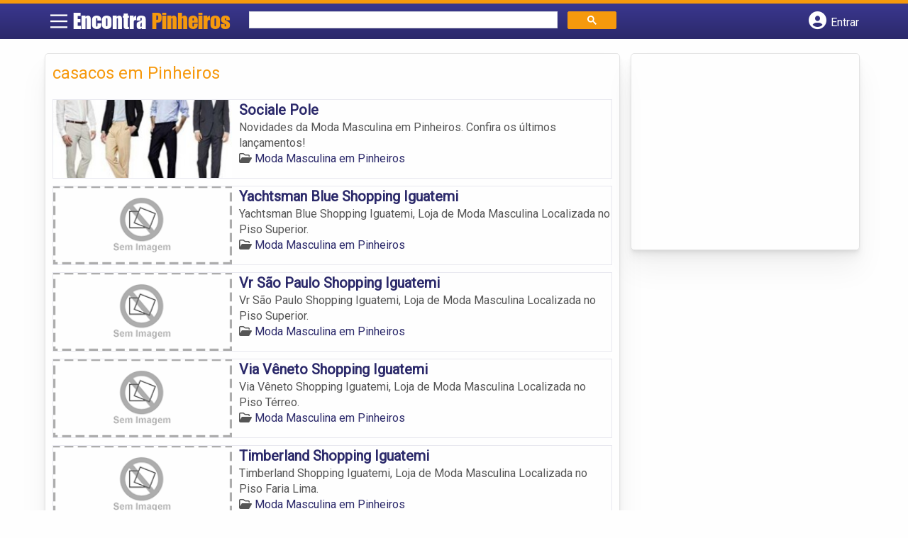

--- FILE ---
content_type: text/html; charset=UTF-8
request_url: https://www.encontrapinheiros.com/tags/casacos-em-pinheiros/
body_size: 9628
content:
<!DOCTYPE html><html class="no-js" lang="pt-BR"><head itemscope itemtype="http://schema.org/WebSite"><meta charset="UTF-8">
<!--[if IE ]><meta http-equiv="X-UA-Compatible" content="IE=edge,chrome=1">
<![endif]--><link rel="profile" href="https://gmpg.org/xfn/11" /><meta name="viewport" content="width=device-width, initial-scale=1"><meta name="theme-color" content="#3a378f" media="(prefers-color-scheme: light)"><meta name="theme-color" content="#124f5c" media="(prefers-color-scheme: dark)"><meta name="mobile-web-app-capable" content="yes"><meta name="apple-mobile-web-app-status-bar-style" content="black"><link rel="shortcut icon" type="image/png" href="https://www.encontrapinheiros.com/favicon-sp.png" /><meta itemprop="name" content="EncontraPinheiros.com" /><meta itemprop="url" content="https://www.encontrapinheiros.com" /><link rel="pingback" href="https://www.encontrapinheiros.com/xmlrpc.php" /> <script>var IMAGE_LOADING = 'https://www.encontrapinheiros.com/wp-content/themes/guia/assets/images/lightbox-ico-loading.gif';
			var IMAGE_PREV   = 'https://www.encontrapinheiros.com/wp-content/themes/guia/assets/images/lightbox-btn-prev.gif';
			var IMAGE_NEXT   = 'https://www.encontrapinheiros.com/wp-content/themes/guia/assets/images/lightbox-btn-next.gif';
			var IMAGE_CLOSE  = 'https://www.encontrapinheiros.com/wp-content/themes/guia/assets/images/lightbox-btn-close.gif';
			var IMAGE_BLANK  = 'https://www.encontrapinheiros.com/wp-content/themes/guia/assets/images/lightbox-blank.gif';</script> <meta name='robots' content='index, follow, max-image-preview:large, max-snippet:-1, max-video-preview:-1' /> <script type="text/javascript">document.documentElement.className = document.documentElement.className.replace( /\bno-js\b/,'js' );</script> <title>casacos em Pinheiros - EncontraPinheiros.com</title><link rel="canonical" href="https://www.encontrapinheiros.com/tags/casacos-em-pinheiros/" /><link rel="next" href="https://www.encontrapinheiros.com/tags/casacos-em-pinheiros/page/2/" /><meta property="og:locale" content="pt_BR" /><meta property="og:type" content="article" /><meta property="og:title" content="casacos em Pinheiros - EncontraPinheiros.com" /><meta property="og:url" content="https://www.encontrapinheiros.com/tags/casacos-em-pinheiros/" /><meta property="og:site_name" content="EncontraPinheiros.com" /><meta name="twitter:card" content="summary_large_image" /> <script type="application/ld+json" class="yoast-schema-graph">{"@context":"https://schema.org","@graph":[{"@type":"CollectionPage","@id":"https://www.encontrapinheiros.com/tags/casacos-em-pinheiros/","url":"https://www.encontrapinheiros.com/tags/casacos-em-pinheiros/","name":"casacos em Pinheiros - EncontraPinheiros.com","isPartOf":{"@id":"https://www.encontrapinheiros.com/#website"},"inLanguage":"pt-BR"},{"@type":"WebSite","@id":"https://www.encontrapinheiros.com/#website","url":"https://www.encontrapinheiros.com/","name":"EncontraPinheiros.com","description":"ENCONTRA PINHEIROS - O guia comercial de negócios e empresas, cultura e diversão no bairro do Pinheiros. Feito 100% para você morador!","potentialAction":[{"@type":"SearchAction","target":{"@type":"EntryPoint","urlTemplate":"https://www.encontrapinheiros.com/?s={search_term_string}"},"query-input":{"@type":"PropertyValueSpecification","valueRequired":true,"valueName":"search_term_string"}}],"inLanguage":"pt-BR"}]}</script> <link rel='dns-prefetch' href='//cdnjs.cloudflare.com' /><link rel="alternate" type="application/rss+xml" title="Feed para EncontraPinheiros.com &raquo;" href="https://www.encontrapinheiros.com/feed/" /><link rel="alternate" type="application/rss+xml" title="Feed de comentários para EncontraPinheiros.com &raquo;" href="https://www.encontrapinheiros.com/comments/feed/" /><link rel="alternate" type="application/rss+xml" title="Feed para EncontraPinheiros.com &raquo; casacos em Pinheiros TAGS de Empresas" href="https://www.encontrapinheiros.com/tags/casacos-em-pinheiros/feed/" /><style id='wp-img-auto-sizes-contain-inline-css' type='text/css'>img:is([sizes=auto i],[sizes^="auto," i]){contain-intrinsic-size:3000px 1500px}</style><style id='wp-emoji-styles-inline-css' type='text/css'>img.wp-smiley,img.emoji{display:inline!important;border:none!important;box-shadow:none!important;height:1em!important;width:1em!important;margin:0 0.07em!important;vertical-align:-0.1em!important;background:none!important;padding:0!important}</style><link data-optimized="1" rel='stylesheet' id='wp-block-library-css' href='https://www.encontrapinheiros.com/wp-content/litespeed/css/67a1c5c9674a67deb6de8b4148981fa7.css?ver=81fa7' type='text/css' media='all' /><style id='global-styles-inline-css' type='text/css'>:root{--wp--preset--aspect-ratio--square:1;--wp--preset--aspect-ratio--4-3:4/3;--wp--preset--aspect-ratio--3-4:3/4;--wp--preset--aspect-ratio--3-2:3/2;--wp--preset--aspect-ratio--2-3:2/3;--wp--preset--aspect-ratio--16-9:16/9;--wp--preset--aspect-ratio--9-16:9/16;--wp--preset--color--black:#000000;--wp--preset--color--cyan-bluish-gray:#abb8c3;--wp--preset--color--white:#ffffff;--wp--preset--color--pale-pink:#f78da7;--wp--preset--color--vivid-red:#cf2e2e;--wp--preset--color--luminous-vivid-orange:#ff6900;--wp--preset--color--luminous-vivid-amber:#fcb900;--wp--preset--color--light-green-cyan:#7bdcb5;--wp--preset--color--vivid-green-cyan:#00d084;--wp--preset--color--pale-cyan-blue:#8ed1fc;--wp--preset--color--vivid-cyan-blue:#0693e3;--wp--preset--color--vivid-purple:#9b51e0;--wp--preset--gradient--vivid-cyan-blue-to-vivid-purple:linear-gradient(135deg,rgb(6,147,227) 0%,rgb(155,81,224) 100%);--wp--preset--gradient--light-green-cyan-to-vivid-green-cyan:linear-gradient(135deg,rgb(122,220,180) 0%,rgb(0,208,130) 100%);--wp--preset--gradient--luminous-vivid-amber-to-luminous-vivid-orange:linear-gradient(135deg,rgb(252,185,0) 0%,rgb(255,105,0) 100%);--wp--preset--gradient--luminous-vivid-orange-to-vivid-red:linear-gradient(135deg,rgb(255,105,0) 0%,rgb(207,46,46) 100%);--wp--preset--gradient--very-light-gray-to-cyan-bluish-gray:linear-gradient(135deg,rgb(238,238,238) 0%,rgb(169,184,195) 100%);--wp--preset--gradient--cool-to-warm-spectrum:linear-gradient(135deg,rgb(74,234,220) 0%,rgb(151,120,209) 20%,rgb(207,42,186) 40%,rgb(238,44,130) 60%,rgb(251,105,98) 80%,rgb(254,248,76) 100%);--wp--preset--gradient--blush-light-purple:linear-gradient(135deg,rgb(255,206,236) 0%,rgb(152,150,240) 100%);--wp--preset--gradient--blush-bordeaux:linear-gradient(135deg,rgb(254,205,165) 0%,rgb(254,45,45) 50%,rgb(107,0,62) 100%);--wp--preset--gradient--luminous-dusk:linear-gradient(135deg,rgb(255,203,112) 0%,rgb(199,81,192) 50%,rgb(65,88,208) 100%);--wp--preset--gradient--pale-ocean:linear-gradient(135deg,rgb(255,245,203) 0%,rgb(182,227,212) 50%,rgb(51,167,181) 100%);--wp--preset--gradient--electric-grass:linear-gradient(135deg,rgb(202,248,128) 0%,rgb(113,206,126) 100%);--wp--preset--gradient--midnight:linear-gradient(135deg,rgb(2,3,129) 0%,rgb(40,116,252) 100%);--wp--preset--font-size--small:13px;--wp--preset--font-size--medium:20px;--wp--preset--font-size--large:36px;--wp--preset--font-size--x-large:42px;--wp--preset--spacing--20:0.44rem;--wp--preset--spacing--30:0.67rem;--wp--preset--spacing--40:1rem;--wp--preset--spacing--50:1.5rem;--wp--preset--spacing--60:2.25rem;--wp--preset--spacing--70:3.38rem;--wp--preset--spacing--80:5.06rem;--wp--preset--shadow--natural:6px 6px 9px rgba(0, 0, 0, 0.2);--wp--preset--shadow--deep:12px 12px 50px rgba(0, 0, 0, 0.4);--wp--preset--shadow--sharp:6px 6px 0px rgba(0, 0, 0, 0.2);--wp--preset--shadow--outlined:6px 6px 0px -3px rgb(255, 255, 255), 6px 6px rgb(0, 0, 0);--wp--preset--shadow--crisp:6px 6px 0px rgb(0, 0, 0)}:where(.is-layout-flex){gap:.5em}:where(.is-layout-grid){gap:.5em}body .is-layout-flex{display:flex}.is-layout-flex{flex-wrap:wrap;align-items:center}.is-layout-flex>:is(*,div){margin:0}body .is-layout-grid{display:grid}.is-layout-grid>:is(*,div){margin:0}:where(.wp-block-columns.is-layout-flex){gap:2em}:where(.wp-block-columns.is-layout-grid){gap:2em}:where(.wp-block-post-template.is-layout-flex){gap:1.25em}:where(.wp-block-post-template.is-layout-grid){gap:1.25em}.has-black-color{color:var(--wp--preset--color--black)!important}.has-cyan-bluish-gray-color{color:var(--wp--preset--color--cyan-bluish-gray)!important}.has-white-color{color:var(--wp--preset--color--white)!important}.has-pale-pink-color{color:var(--wp--preset--color--pale-pink)!important}.has-vivid-red-color{color:var(--wp--preset--color--vivid-red)!important}.has-luminous-vivid-orange-color{color:var(--wp--preset--color--luminous-vivid-orange)!important}.has-luminous-vivid-amber-color{color:var(--wp--preset--color--luminous-vivid-amber)!important}.has-light-green-cyan-color{color:var(--wp--preset--color--light-green-cyan)!important}.has-vivid-green-cyan-color{color:var(--wp--preset--color--vivid-green-cyan)!important}.has-pale-cyan-blue-color{color:var(--wp--preset--color--pale-cyan-blue)!important}.has-vivid-cyan-blue-color{color:var(--wp--preset--color--vivid-cyan-blue)!important}.has-vivid-purple-color{color:var(--wp--preset--color--vivid-purple)!important}.has-black-background-color{background-color:var(--wp--preset--color--black)!important}.has-cyan-bluish-gray-background-color{background-color:var(--wp--preset--color--cyan-bluish-gray)!important}.has-white-background-color{background-color:var(--wp--preset--color--white)!important}.has-pale-pink-background-color{background-color:var(--wp--preset--color--pale-pink)!important}.has-vivid-red-background-color{background-color:var(--wp--preset--color--vivid-red)!important}.has-luminous-vivid-orange-background-color{background-color:var(--wp--preset--color--luminous-vivid-orange)!important}.has-luminous-vivid-amber-background-color{background-color:var(--wp--preset--color--luminous-vivid-amber)!important}.has-light-green-cyan-background-color{background-color:var(--wp--preset--color--light-green-cyan)!important}.has-vivid-green-cyan-background-color{background-color:var(--wp--preset--color--vivid-green-cyan)!important}.has-pale-cyan-blue-background-color{background-color:var(--wp--preset--color--pale-cyan-blue)!important}.has-vivid-cyan-blue-background-color{background-color:var(--wp--preset--color--vivid-cyan-blue)!important}.has-vivid-purple-background-color{background-color:var(--wp--preset--color--vivid-purple)!important}.has-black-border-color{border-color:var(--wp--preset--color--black)!important}.has-cyan-bluish-gray-border-color{border-color:var(--wp--preset--color--cyan-bluish-gray)!important}.has-white-border-color{border-color:var(--wp--preset--color--white)!important}.has-pale-pink-border-color{border-color:var(--wp--preset--color--pale-pink)!important}.has-vivid-red-border-color{border-color:var(--wp--preset--color--vivid-red)!important}.has-luminous-vivid-orange-border-color{border-color:var(--wp--preset--color--luminous-vivid-orange)!important}.has-luminous-vivid-amber-border-color{border-color:var(--wp--preset--color--luminous-vivid-amber)!important}.has-light-green-cyan-border-color{border-color:var(--wp--preset--color--light-green-cyan)!important}.has-vivid-green-cyan-border-color{border-color:var(--wp--preset--color--vivid-green-cyan)!important}.has-pale-cyan-blue-border-color{border-color:var(--wp--preset--color--pale-cyan-blue)!important}.has-vivid-cyan-blue-border-color{border-color:var(--wp--preset--color--vivid-cyan-blue)!important}.has-vivid-purple-border-color{border-color:var(--wp--preset--color--vivid-purple)!important}.has-vivid-cyan-blue-to-vivid-purple-gradient-background{background:var(--wp--preset--gradient--vivid-cyan-blue-to-vivid-purple)!important}.has-light-green-cyan-to-vivid-green-cyan-gradient-background{background:var(--wp--preset--gradient--light-green-cyan-to-vivid-green-cyan)!important}.has-luminous-vivid-amber-to-luminous-vivid-orange-gradient-background{background:var(--wp--preset--gradient--luminous-vivid-amber-to-luminous-vivid-orange)!important}.has-luminous-vivid-orange-to-vivid-red-gradient-background{background:var(--wp--preset--gradient--luminous-vivid-orange-to-vivid-red)!important}.has-very-light-gray-to-cyan-bluish-gray-gradient-background{background:var(--wp--preset--gradient--very-light-gray-to-cyan-bluish-gray)!important}.has-cool-to-warm-spectrum-gradient-background{background:var(--wp--preset--gradient--cool-to-warm-spectrum)!important}.has-blush-light-purple-gradient-background{background:var(--wp--preset--gradient--blush-light-purple)!important}.has-blush-bordeaux-gradient-background{background:var(--wp--preset--gradient--blush-bordeaux)!important}.has-luminous-dusk-gradient-background{background:var(--wp--preset--gradient--luminous-dusk)!important}.has-pale-ocean-gradient-background{background:var(--wp--preset--gradient--pale-ocean)!important}.has-electric-grass-gradient-background{background:var(--wp--preset--gradient--electric-grass)!important}.has-midnight-gradient-background{background:var(--wp--preset--gradient--midnight)!important}.has-small-font-size{font-size:var(--wp--preset--font-size--small)!important}.has-medium-font-size{font-size:var(--wp--preset--font-size--medium)!important}.has-large-font-size{font-size:var(--wp--preset--font-size--large)!important}.has-x-large-font-size{font-size:var(--wp--preset--font-size--x-large)!important}</style><style id='classic-theme-styles-inline-css' type='text/css'>/*! This file is auto-generated */
.wp-block-button__link{color:#fff;background-color:#32373c;border-radius:9999px;box-shadow:none;text-decoration:none;padding:calc(.667em + 2px) calc(1.333em + 2px);font-size:1.125em}.wp-block-file__button{background:#32373c;color:#fff;text-decoration:none}</style><link data-optimized="1" rel='stylesheet' id='default-style-css' href='https://www.encontrapinheiros.com/wp-content/litespeed/css/caf87dfe6d5f497c359c20dc2de6122b.css?ver=6122b' type='text/css' media='all' /><link data-optimized="1" rel='stylesheet' id='carousel-style-css' href='https://www.encontrapinheiros.com/wp-content/litespeed/css/8ed3cf48aca328baff2739acadec76b2.css?ver=c76b2' type='text/css' media='all' /><link data-optimized="1" rel='stylesheet' id='jquery-flexslider-css-css' href='https://www.encontrapinheiros.com/wp-content/litespeed/css/adabe5b68d6c5fe410ded948f60e7fbd.css?ver=e7fbd' type='text/css' media='all' /><link data-optimized="1" rel='stylesheet' id='jquery-lightbox-css-css' href='https://www.encontrapinheiros.com/wp-content/litespeed/css/aaf51698f52f43597df633015156689b.css?ver=6689b' type='text/css' media='all' /><link data-optimized="1" rel='stylesheet' id='newsletter-css' href='https://www.encontrapinheiros.com/wp-content/litespeed/css/3787ad610e81c781133ff2ca66a60967.css?ver=60967' type='text/css' media='all' /><link data-optimized="1" rel='stylesheet' id='schema-stylesheet-css' href='https://www.encontrapinheiros.com/wp-content/litespeed/css/0b6d47f22dd4adc1c3f61694ee21062b.css?ver=1062b' type='text/css' media='all' /><style id='schema-stylesheet-inline-css' type='text/css'>.copyrights{background-color:orange}</style><link data-optimized="1" rel='stylesheet' id='fontawesome-css' href='https://www.encontrapinheiros.com/wp-content/litespeed/css/d4e2112136739084b24165294f9173d2.css?ver=173d2' type='text/css' media='all' /><link data-optimized="1" rel='stylesheet' id='cstm-style-css' href='https://www.encontrapinheiros.com/wp-content/litespeed/css/3a79aa2979f4cf07a05a4468f53568ae.css?ver=568ae' type='text/css' media='all' /> <script type="text/javascript" src="https://www.encontrapinheiros.com/wp-includes/js/jquery/jquery.min.js" id="jquery-core-js"></script> <script type="text/javascript" src="https://www.encontrapinheiros.com/wp-includes/js/jquery/jquery-migrate.min.js" id="jquery-migrate-js"></script> <script type="text/javascript" id="customscript-js-extra">/*  */
var mts_customscript = {"responsive":"1","nav_menu":"both"};
//# sourceURL=customscript-js-extra
/*  */</script> <script type="text/javascript" async="async" src="https://www.encontrapinheiros.com/wp-content/themes/guia/assets/js/customscript.js" id="customscript-js"></script> <link rel="https://api.w.org/" href="https://www.encontrapinheiros.com/wp-json/" /><link rel="EditURI" type="application/rsd+xml" title="RSD" href="https://www.encontrapinheiros.com/xmlrpc.php?rsd" /> <script>document.cookie = 'quads_browser_width='+screen.width;</script><script async src="https://pagead2.googlesyndication.com/pagead/js/adsbygoogle.js?client=ca-pub-5823210502176162"
     crossorigin="anonymous"></script> <script src="https://www.google.com/recaptcha/api.js?onload=onloadCallback&render=explicit"></script> <script type="text/javascript">jQuery(document).ready(function(){
				
			/* Renders the HTML element with id 'example1' as a reCAPTCHA widget.*/
			/* The id of the reCAPTCHA widget is assigned to 'widgetId1'.*/
																	  
		  });</script> <script type="text/javascript">function set_selected_city(city)
{
	document.multicity_dl_frm_name.submit();
}</script> </head><body data-rsssl=1 id="blog" class="archive tax-tags term-casacos-em-pinheiros term-6368 wp-theme-guia main front-end" itemscope itemtype="http://schema.org/WebPage"><div class="main-container"><header id="cabecalho" class="main-header nav navbar-default" role="banner" itemscope itemtype="http://schema.org/WPHeader"><div class="clear" id="catcher"></div><div class="container"><div class="row"><div id="header" class="sticky-navigation"><div class="links-menu-mobile">
<button id="pull" class="menu toggle-mobile-menu" aria-label="Main Menu">
<svg width="40" height="40" viewBox="0 0 100 100">
<path class="line line1" d="M 20,29.000046 H 80.000231 C 80.000231,29.000046 94.498839,28.817352 94.532987,66.711331 94.543142,77.980673 90.966081,81.670246 85.259173,81.668997 79.552261,81.667751 75.000211,74.999942 75.000211,74.999942 L 25.000021,25.000058" />
<path class="line line2" d="M 20,50 H 80" />
<path class="line line3" d="M 20,70.999954 H 80.000231 C 80.000231,70.999954 94.498839,71.182648 94.532987,33.288669 94.543142,22.019327 90.966081,18.329754 85.259173,18.331003 79.552261,18.332249 75.000211,25.000058 75.000211,25.000058 L 25.000021,74.999942" />
</svg>
</button></div><div class="logo-wrap">
<a id="logo" class="text-logo" href="https://www.encontrapinheiros.com">Encontra <span>Pinheiros</span></a></div><div class="searchform"> <script async src='https://cse.google.com/cse.js?cx=cf4ba0780b15781b7'></script> <div class="gcse-searchbox-only"></div></div>
<button type="button" id="logar" aria-label="Botão Login" onclick="nextElementSibling.classList.toggle('abre');firstChild.classList.toggle('colore');"><span class="fa-solid fa-circle-user"></span> <span class="so_desktop">Entrar</span></button><div id="header_logar" class=""><div class="widget"><ul class="member_link menu-header"><li class="first_li"><a href="https://www.encontrapinheiros.com/?pag=registro"><i class="fa fa-building"></i> Cadastrar empresa</a></li><li id="logue"><a href="https://www.encontrapinheiros.com/?pag=loggar" rel="nofollow"><i class="fa fa-sign-in"></i> Fazer login</a></li><li id="cadastre"><a href="https://www.encontrapinheiros.com/?pag=registro" rel="nofollow"><i class="fa fa-user-plus"></i> Criar conta</a></li></ul></div></div></div></div></div></header><div id="secondary-navigation" class="secondary-navigation container" role="navigation" itemscope itemtype="http://schema.org/SiteNavigationElement"><nav id="menu-desktop" class="navigation clearfix mobile-menu-wrapper"><ul id="menu-novo-menu-desktop" class="menu clearfix"><li id="menu-item-6366" class="menu-item menu-item-type-custom menu-item-object-custom menu-item-6366"><a href="/"><i class="fa fa-home"></i> Home</a></li><li id="menu-item-6367" class="menu-item menu-item-type-custom menu-item-object-custom menu-item-6367"><a href="/anuncie"><i class="fa fa-trophy"></i> Anuncie</a></li></ul><div class="widget"><ul class="member_link menu-header"><li class="first_li"><a href="https://www.encontrapinheiros.com/?pag=registro"><i class="fa fa-building"></i> Cadastrar empresa</a></li><li id="logue"><a href="https://www.encontrapinheiros.com/?pag=loggar" rel="nofollow"><i class="fa fa-sign-in"></i> Fazer login</a></li><li id="cadastre"><a href="https://www.encontrapinheiros.com/?pag=registro" rel="nofollow"><i class="fa fa-user-plus"></i> Criar conta</a></li></ul></div></nav><nav class="navigation mobile-only clearfix mobile-menu-wrapper"><ul><li><a href="https://www.encontrapinheiros.com"><span class="fa fa-home"></span> Início</a></li></ul><ul id="menu-menu-mobile" class="menu clearfix"><li id="menu-item-6364" class="menu-item menu-item-type-taxonomy menu-item-object-category menu-item-6364"><a href="https://www.encontrapinheiros.com/noticias/"><i class="fa fa-newspaper"></i> Notícias</a></li><li id="menu-item-6365" class="menu-item menu-item-type-custom menu-item-object-custom menu-item-6365"><a href="/anuncie"><i class="fa fa-trophy"></i> Anuncie</a></li></ul><div class="widget"><ul class="member_link menu-header"><li class="first_li"><a href="https://www.encontrapinheiros.com/?pag=registro"><i class="fa fa-building"></i> Cadastrar empresa</a></li><li id="logue"><a href="https://www.encontrapinheiros.com/?pag=loggar" rel="nofollow"><i class="fa fa-sign-in"></i> Fazer login</a></li><li id="cadastre"><a href="https://www.encontrapinheiros.com/?pag=registro" rel="nofollow"><i class="fa fa-user-plus"></i> Criar conta</a></li></ul></div></nav></div><div class="container"><div class="row"><div class="col categorias"><div class="content-title"><h1 class="nomeempresa">casacos em Pinheiros</h1></div><div align="left"> <script src="https://www.google.com/adsense/search/ads.js" type="text/javascript"></script> <script type="text/javascript" charset="utf-8">var pageOptions = {
										'pubId': 'pub-5823210502176162',
										'query': document.getElementsByTagName("h1")[0].innerHTML,
										'hl': 'pt',
										'channel': '2205525368'
									};

									var adblock1 = {
										'container': 'miolo-topo-ads',
										'number': '1',
										'width': '100%',
										'lines': '3',
										'fontFamily': 'arial',
										'fontSizeTitle': '14px',
										'fontSizeDescription': '13px',
										'colorTitleLink': '#FF6600',
										'colorText': '#000000',
										'colorDomainLink': '#0000FF',
										'colorBackground': '#F2FCFF',
										'colorBorder': '#DFF8FF'
									};

									var adblock2 = {
										'container': 'miolo-rodape-ads',
										'number': '3',
										'width': '100%',
										'lines': '3',
										'fontFamily': 'arial',
										'fontSizeTitle': '14px',
										'fontSizeDescription': '13px',
										'colorTitleLink': '#0033CC',
										'colorText': '#000000',
										'colorDomainLink': '#0000FF',
										'colorBackground': '#FFFFFF',
										'colorBorder': '#FFFFFF'
									};

									new google.ads.search.Ads(pageOptions, adblock1, adblock2);</script> <div id="miolo-topo-ads"></div></div><ul id="itens1"></ul><div id="loop" class="list clear"><div align="left" class="ad_busca"> <script src="https://www.google.com/adsense/search/ads.js" type="text/javascript"></script> <script type="text/javascript" charset="utf-8">var pageOptions = {
                        'pubId': 'pub-5823210502176162',
                        'query': document.getElementsByTagName("h1")[0].innerHTML,
                        'hl': 'pt',
                        'channel': '2205525368'
                    };

                    var adblock1 = {
                        'container': 'miolo-topo-ads',
                        'number': '1',
                        'width': '100%',
                        'lines': '3',
                        'fontFamily': 'arial',
                        'fontSizeTitle': '14px',
                        'fontSizeDescription': '13px',
                        'colorTitleLink': '#FF6600',
                        'colorText': '#000000',
                        'colorDomainLink': '#0000FF',
                        'colorBackground': '#F2FCFF',
                        'colorBorder': '#DFF8FF'
                    };

                    var adblock2 = {
                        'container': 'miolo-rodape-ads',
                        'number': '3',
                        'width': '100%',
                        'lines': '3',
                        'fontFamily': 'arial',
                        'fontSizeTitle': '14px',
                        'fontSizeDescription': '13px',
                        'colorTitleLink': '#0033CC',
                        'colorText': '#000000',
                        'colorDomainLink': '#0000FF',
                        'colorBackground': '#FFFFFF',
                        'colorBorder': '#FFFFFF'
                    };

                    new google.ads.search.Ads(pageOptions, adblock1, adblock2);</script> <div id="miolo-topo-ads"></div></div><div class="post post-6076 empresas type-empresas status-publish hentry categorias-moda-masculina tags-bermudas-em-pinheiros tags-calcas-em-pinheiros tags-calcas-jeans-em-pinheiros tags-camisas-em-pinheiros tags-camisetas-em-pinheiros tags-casacos-em-pinheiros tags-jaquetas-em-pinheiros tags-moda-masculina-em-pinheiros tags-roupas-masculinas-em-pinheiros tags-shorts-em-pinheiros" id="post_6076"><div class="post-content">
<a class="post_img" href="https://www.encontrapinheiros.com/empresas/sociale-pole/"><img  src="https://www.encontrapinheiros.com/wp-content/uploads/2014/03/moda-masculina-pinheiros-1394568149-240x105.jpg" alt="" title="moda-masculina-pinheiros-1394568149"  /> </a><div class="post_content"><h2 ><a href="https://www.encontrapinheiros.com/empresas/sociale-pole/"><strong>
Sociale Pole                </strong></a></h2><div class="post-meta listing_meta"></div><p>Novidades da Moda Masculina em Pinheiros. Confira os últimos lançamentos!</p>
<span class='post-category'><i class='fa-regular fa-folder-open' ></i> <a href=https://www.encontrapinheiros.com/categorias/moda-masculina/>Moda Masculina em Pinheiros</a></span>&nbsp;</div></div></div><div class="post post-3878 empresas type-empresas status-publish hentry categorias-moda-masculina tags-bermudas-em-pinheiros tags-calcas-em-pinheiros tags-calcas-jeans-em-pinheiros tags-camisas-em-pinheiros tags-camisetas-em-pinheiros tags-casacos-em-pinheiros tags-jaquetas-em-pinheiros tags-moda-masculina-em-pinheiros tags-roupas-masculinas-em-pinheiros tags-shorts-em-pinheiros" id="post_3878"><div class="post-content">
<a class="post_img" href="https://www.encontrapinheiros.com/empresas/yachtsman-blue-shopping-iguatemi/"><img src="https://www.encontrapinheiros.com/wp-content/themes/guia/assets/images/sem-imagem.png" id="sem_img" /></a><div class="post_content"><h2 ><a href="https://www.encontrapinheiros.com/empresas/yachtsman-blue-shopping-iguatemi/"><strong>
Yachtsman Blue Shopping Iguatemi                </strong></a></h2><div class="post-meta listing_meta"></div><p>Yachtsman Blue Shopping Iguatemi, Loja de Moda Masculina Localizada no Piso Superior.</p>
<span class='post-category'><i class='fa-regular fa-folder-open' ></i> <a href=https://www.encontrapinheiros.com/categorias/moda-masculina/>Moda Masculina em Pinheiros</a></span>&nbsp;</div></div></div><div class="hr clearfix"></div><div class="post post-3877 empresas type-empresas status-publish hentry categorias-moda-masculina tags-bermudas-em-pinheiros tags-calcas-em-pinheiros tags-calcas-jeans-em-pinheiros tags-camisas-em-pinheiros tags-camisetas-em-pinheiros tags-casacos-em-pinheiros tags-jaquetas-em-pinheiros tags-moda-masculina-em-pinheiros tags-roupas-masculinas-em-pinheiros tags-shorts-em-pinheiros" id="post_3877"><div class="post-content">
<a class="post_img" href="https://www.encontrapinheiros.com/empresas/vr-sao-paulo-shopping-iguatemi/"><img src="https://www.encontrapinheiros.com/wp-content/themes/guia/assets/images/sem-imagem.png" id="sem_img" /></a><div class="post_content"><h2 ><a href="https://www.encontrapinheiros.com/empresas/vr-sao-paulo-shopping-iguatemi/"><strong>
Vr São Paulo Shopping Iguatemi                </strong></a></h2><div class="post-meta listing_meta"></div><p>Vr São Paulo Shopping Iguatemi, Loja de Moda Masculina Localizada no Piso Superior.</p>
<span class='post-category'><i class='fa-regular fa-folder-open' ></i> <a href=https://www.encontrapinheiros.com/categorias/moda-masculina/>Moda Masculina em Pinheiros</a></span>&nbsp;</div></div></div><div class="post post-3876 empresas type-empresas status-publish hentry categorias-moda-masculina tags-bermudas-em-pinheiros tags-calcas-em-pinheiros tags-calcas-jeans-em-pinheiros tags-camisas-em-pinheiros tags-camisetas-em-pinheiros tags-casacos-em-pinheiros tags-jaquetas-em-pinheiros tags-moda-masculina-em-pinheiros tags-roupas-masculinas-em-pinheiros tags-shorts-em-pinheiros" id="post_3876"><div class="post-content">
<a class="post_img" href="https://www.encontrapinheiros.com/empresas/via-veneto-shopping-iguatemi/"><img src="https://www.encontrapinheiros.com/wp-content/themes/guia/assets/images/sem-imagem.png" id="sem_img" /></a><div class="post_content"><h2 ><a href="https://www.encontrapinheiros.com/empresas/via-veneto-shopping-iguatemi/"><strong>
Via Vêneto Shopping Iguatemi                </strong></a></h2><div class="post-meta listing_meta"></div><p>Via Vêneto Shopping Iguatemi, Loja de Moda Masculina Localizada no Piso Térreo.</p>
<span class='post-category'><i class='fa-regular fa-folder-open' ></i> <a href=https://www.encontrapinheiros.com/categorias/moda-masculina/>Moda Masculina em Pinheiros</a></span>&nbsp;</div></div></div><div class="hr clearfix"></div><div class="post post-3875 empresas type-empresas status-publish hentry categorias-moda-masculina tags-bermudas-em-pinheiros tags-calcas-em-pinheiros tags-calcas-jeans-em-pinheiros tags-camisas-em-pinheiros tags-camisetas-em-pinheiros tags-casacos-em-pinheiros tags-jaquetas-em-pinheiros tags-moda-masculina-em-pinheiros tags-roupas-masculinas-em-pinheiros tags-shorts-em-pinheiros" id="post_3875"><div class="post-content">
<a class="post_img" href="https://www.encontrapinheiros.com/empresas/timberland-shopping-iguatemi/"><img src="https://www.encontrapinheiros.com/wp-content/themes/guia/assets/images/sem-imagem.png" id="sem_img" /></a><div class="post_content"><h2 ><a href="https://www.encontrapinheiros.com/empresas/timberland-shopping-iguatemi/"><strong>
Timberland Shopping Iguatemi                </strong></a></h2><div class="post-meta listing_meta"></div><p>Timberland Shopping Iguatemi, Loja de Moda Masculina Localizada no Piso Faria Lima.</p>
<span class='post-category'><i class='fa-regular fa-folder-open' ></i> <a href=https://www.encontrapinheiros.com/categorias/moda-masculina/>Moda Masculina em Pinheiros</a></span>&nbsp;</div></div></div><div class="post post-3874 empresas type-empresas status-publish hentry categorias-moda-masculina tags-bermudas-em-pinheiros tags-calcas-em-pinheiros tags-calcas-jeans-em-pinheiros tags-camisas-em-pinheiros tags-camisetas-em-pinheiros tags-casacos-em-pinheiros tags-jaquetas-em-pinheiros tags-moda-masculina-em-pinheiros tags-roupas-masculinas-em-pinheiros tags-shorts-em-pinheiros" id="post_3874"><div class="post-content">
<a class="post_img" href="https://www.encontrapinheiros.com/empresas/the-north-face-shopping-iguatemi/"><img src="https://www.encontrapinheiros.com/wp-content/themes/guia/assets/images/sem-imagem.png" id="sem_img" /></a><div class="post_content"><h2 ><a href="https://www.encontrapinheiros.com/empresas/the-north-face-shopping-iguatemi/"><strong>
The North Face Shopping Iguatemi                </strong></a></h2><div class="post-meta listing_meta"></div><p>The North Face Shopping Iguatemi, Loja de Moda Masculina Localizada no Piso Térreo.</p>
<span class='post-category'><i class='fa-regular fa-folder-open' ></i> <a href=https://www.encontrapinheiros.com/categorias/moda-masculina/>Moda Masculina em Pinheiros</a></span>&nbsp;</div></div></div><div class="hr clearfix"></div><div class="post post-3873 empresas type-empresas status-publish hentry categorias-moda-masculina tags-bermudas-em-pinheiros tags-calcas-em-pinheiros tags-calcas-jeans-em-pinheiros tags-camisas-em-pinheiros tags-camisetas-em-pinheiros tags-casacos-em-pinheiros tags-jaquetas-em-pinheiros tags-moda-masculina-em-pinheiros tags-roupas-masculinas-em-pinheiros tags-shorts-em-pinheiros" id="post_3873"><div class="post-content">
<a class="post_img" href="https://www.encontrapinheiros.com/empresas/sa-shopping-iguatemi/"><img src="https://www.encontrapinheiros.com/wp-content/themes/guia/assets/images/sem-imagem.png" id="sem_img" /></a><div class="post_content"><h2 ><a href="https://www.encontrapinheiros.com/empresas/sa-shopping-iguatemi/"><strong>
Sá Shopping Iguatemi                </strong></a></h2><div class="post-meta listing_meta"></div><p>Sá Shopping Iguatemi, Loja de Moda Masculina Localizada no Piso Faria Lima.</p>
<span class='post-category'><i class='fa-regular fa-folder-open' ></i> <a href=https://www.encontrapinheiros.com/categorias/moda-masculina/>Moda Masculina em Pinheiros</a></span>&nbsp;</div></div></div><div class="post post-3872 empresas type-empresas status-publish hentry categorias-moda-masculina tags-bermudas-em-pinheiros tags-calcas-em-pinheiros tags-calcas-jeans-em-pinheiros tags-camisas-em-pinheiros tags-camisetas-em-pinheiros tags-casacos-em-pinheiros tags-jaquetas-em-pinheiros tags-moda-masculina-em-pinheiros tags-roupas-masculinas-em-pinheiros tags-shorts-em-pinheiros" id="post_3872"><div class="post-content">
<a class="post_img" href="https://www.encontrapinheiros.com/empresas/seven-for-all-mankind-shopping-iguatemi/"><img src="https://www.encontrapinheiros.com/wp-content/themes/guia/assets/images/sem-imagem.png" id="sem_img" /></a><div class="post_content"><h2 ><a href="https://www.encontrapinheiros.com/empresas/seven-for-all-mankind-shopping-iguatemi/"><strong>
Seven For All Mankind Shopping Iguatemi                </strong></a></h2><div class="post-meta listing_meta"></div><p>Seven For All Mankind Shopping Iguatemi, Loja de Moda Masculina Localizada no Piso Faria Lima.</p>
<span class='post-category'><i class='fa-regular fa-folder-open' ></i> <a href=https://www.encontrapinheiros.com/categorias/moda-masculina/>Moda Masculina em Pinheiros</a></span>&nbsp;</div></div></div><div class="hr clearfix"></div><div class="post post-3871 empresas type-empresas status-publish hentry categorias-moda-masculina tags-bermudas-em-pinheiros tags-calcas-em-pinheiros tags-calcas-jeans-em-pinheiros tags-camisas-em-pinheiros tags-camisetas-em-pinheiros tags-casacos-em-pinheiros tags-jaquetas-em-pinheiros tags-moda-masculina-em-pinheiros tags-roupas-masculinas-em-pinheiros tags-shorts-em-pinheiros" id="post_3871"><div class="post-content">
<a class="post_img" href="https://www.encontrapinheiros.com/empresas/sergio-k-shopping-iguatemi/"><img src="https://www.encontrapinheiros.com/wp-content/themes/guia/assets/images/sem-imagem.png" id="sem_img" /></a><div class="post_content"><h2 ><a href="https://www.encontrapinheiros.com/empresas/sergio-k-shopping-iguatemi/"><strong>
Sergio K Shopping Iguatemi                </strong></a></h2><div class="post-meta listing_meta"></div><p>Sergio K Shopping Iguatemi, Loja de Moda Masculina Localizada no Piso Superior.</p>
<span class='post-category'><i class='fa-regular fa-folder-open' ></i> <a href=https://www.encontrapinheiros.com/categorias/moda-masculina/>Moda Masculina em Pinheiros</a></span>&nbsp;</div></div></div><div class="post post-3870 empresas type-empresas status-publish hentry categorias-moda-masculina tags-bermudas-em-pinheiros tags-calcas-em-pinheiros tags-calcas-jeans-em-pinheiros tags-camisas-em-pinheiros tags-camisetas-em-pinheiros tags-casacos-em-pinheiros tags-jaquetas-em-pinheiros tags-moda-masculina-em-pinheiros tags-roupas-masculinas-em-pinheiros tags-shorts-em-pinheiros" id="post_3870"><div class="post-content">
<a class="post_img" href="https://www.encontrapinheiros.com/empresas/richards-shopping-iguatemi/"><img src="https://www.encontrapinheiros.com/wp-content/themes/guia/assets/images/sem-imagem.png" id="sem_img" /></a><div class="post_content"><h2 ><a href="https://www.encontrapinheiros.com/empresas/richards-shopping-iguatemi/"><strong>
Richards Shopping Iguatemi                </strong></a></h2><div class="post-meta listing_meta"></div><p>Richards Shopping Iguatemi, Loja de Moda Masculina Localizada no Piso Superior.</p>
<span class='post-category'><i class='fa-regular fa-folder-open' ></i> <a href=https://www.encontrapinheiros.com/categorias/moda-masculina/>Moda Masculina em Pinheiros</a></span>&nbsp;</div></div></div><div class="hr clearfix"></div><div class="pagination"><div class="navegacao-pagenavi">
<span class="on">1</span><a href="https://www.encontrapinheiros.com/tags/casacos-em-pinheiros/page/2/" class="single_page" title="2">2</a><a href="https://www.encontrapinheiros.com/tags/casacos-em-pinheiros/page/3/" class="single_page" title="3">3</a></div>
<a href="https://www.encontrapinheiros.com/tags/casacos-em-pinheiros/page/2/"  class="nextpostslink" >Próximo &raquo;</a></div></div><div id="miolo-rodape-ads"></div><div id="textos-categoria"></div>
<br /></div><aside id="sidebar" class="sidebar col ebr-sidebar-blog-categoria" role="complementary" itemscope itemtype="http://schema.org/WPSideBar"><div id="categoria_sidebar" class="sidebar right right_col"><div class="widget advt_widget">
<ins class="adsbygoogle"
style="display:inline-block;width:300px;height:250px"
data-ad-client="ca-pub-5823210502176162"
data-ad-slot="2769479760"></ins> <script>(adsbygoogle = window.adsbygoogle || []).push({});</script> </div></div></aside></div></div></div><footer id="site-footer" role="contentinfo" itemscope itemtype="http://schema.org/WPFooter"><div class="footer-widgets first-footer-widgets widgets-num-3"><div class="container"><div class="row"><div class="f-widget f-widget-1"><div id="text-8" class="widget widget_text"><h3 class="widget-title">Encontra <span>Pinheiros</span></h3><div class="textwidget"><p>O melhor de Pinheiros num só lugar! Dicas, onde ir, o que fazer, as melhores empresas, locais, serviços e muito mais no guia Encontra Pinheiros.</p></div></div><div id="social-profile-icons-3" class="widget social-profile-icons"><div class="social-profile-icons"><ul class=""><li class="social-facebook"><a title="Facebook" href="https://www.facebook.com/bairropinheiros" target="_blank"><i class="fa-brands fa-facebook-f"></i></a></li><li class="social-twitter"><a title="Twitter" href="https://twitter.com/bairropinheiros" target="_blank"><i class="fa-brands fa-x-twitter"></i></a></li></ul></div></div></div><div class="f-widget f-widget-2"><div id="custom_html-2" class="widget_text widget widget_custom_html"><h3 class="widget-title">Links Rápidos</h3><div class="textwidget custom-html-widget"><div class="links-rapidos"><p>
<i class="fa fa-map-signs"></i> <a href="/sobre-pinheiros/" title="EncontraPinheiros Sobre">Sobre EncontraPinheiros</a></p><p>
<i class="fa fa-envelope" aria-hidden="true"></i> <a href="/contato/" rel="nofollow" class="rodape" title="Fale com o EncontraPinheiros">Fale com o EncontraPinheiros</a></p><p>
<i class="fa fa-bullhorn" aria-hidden="true"></i> <strong>ANUNCIE</strong>: <a href="/anuncie/" title="Anuncie com destaque" style="margin-left:8px;">Com destaque</a> &nbsp;| <a id="anungratis" href="/?pag=registro" title="Anuncie grátis" style="margin-left:8px;">Grátis</a></p></div></div></div></div><div class="f-widget last f-widget-3"><div id="newsletterwidget-2" class="widget widget_newsletterwidget"><h3 class="widget-title">Novidades por e-mail</h3><p>Receba grátis as principais notícias, dicas e promoções</p><div class="tnp tnp-subscription tnp-widget"><form method="post" action="https://www.encontrapinheiros.com/wp-admin/admin-ajax.php?action=tnp&amp;na=s">
<input type="hidden" name="nr" value="widget">
<input type="hidden" name="nlang" value=""><div class="tnp-field tnp-field-email"><input class="tnp-email" type="email" name="ne" id="tnp-1" value="" placeholder="digite seu e-mail..." required></div><div class="tnp-field tnp-field-button" style="text-align: left"><input class="tnp-submit" type="submit" value="Enviar" style=""></div></form></div></div></div></div></div></div><div class="copyrights"><div class="container"><div class="row" id="copyright-note">
<span><a href="https://www.encontrapinheiros.com/termos-de-servico/">Termos</a> | <a href="https://www.encontrapinheiros.com/politica-de-privacidade/">Privacidade</a> | <a href="https://www.encontrapinheiros.com/sitemap/">Sitemap</a></span><div class="to-top">Criado com ❤️ e ☕ pelo time do EncontraBrasil&nbsp;</div></div></div></div></footer></div> <script type="speculationrules">{"prefetch":[{"source":"document","where":{"and":[{"href_matches":"/*"},{"not":{"href_matches":["/wp-*.php","/wp-admin/*","/wp-content/uploads/*","/wp-content/*","/wp-content/plugins/*","/wp-content/themes/guia/*","/*\\?(.+)"]}},{"not":{"selector_matches":"a[rel~=\"nofollow\"]"}},{"not":{"selector_matches":".no-prefetch, .no-prefetch a"}}]},"eagerness":"conservative"}]}</script> <script type="text/javascript" src="https://www.encontrapinheiros.com/wp-content/themes/guia/assets/js/jquery.flexslider.js" id="jquery-flexslider-js"></script> <script type="text/javascript" src="https://www.encontrapinheiros.com/wp-content/themes/guia/assets/js/jquery.lightbox.js" id="jquery-lightbox-js"></script> <script type="text/javascript" id="jquery-lightbox-js-after">/*  */
jQuery(function() { 
		jQuery(".listing-image a.listing_img").lightBox();
        });
//# sourceURL=jquery-lightbox-js-after
/*  */</script> <script type="text/javascript" src="https://www.encontrapinheiros.com/wp-content/themes/guia/assets/js/bootstrap.js" id="jquery-bootstrap-js-js"></script> <script type="text/javascript" id="newsletter-js-extra">/*  */
var newsletter_data = {"action_url":"https://www.encontrapinheiros.com/wp-admin/admin-ajax.php"};
//# sourceURL=newsletter-js-extra
/*  */</script> <script type="text/javascript" src="https://www.encontrapinheiros.com/wp-content/plugins/newsletter/main.js" id="newsletter-js"></script> <script type="text/javascript" src="https://www.encontrapinheiros.com/wp-content/plugins/quick-adsense-reloaded/assets/js/ads.js" id="quads-ads-js"></script> <script id="wp-emoji-settings" type="application/json">{"baseUrl":"https://s.w.org/images/core/emoji/17.0.2/72x72/","ext":".png","svgUrl":"https://s.w.org/images/core/emoji/17.0.2/svg/","svgExt":".svg","source":{"concatemoji":"https://www.encontrapinheiros.com/wp-includes/js/wp-emoji-release.min.js"}}</script> <script type="module">/*  */
/*! This file is auto-generated */
const a=JSON.parse(document.getElementById("wp-emoji-settings").textContent),o=(window._wpemojiSettings=a,"wpEmojiSettingsSupports"),s=["flag","emoji"];function i(e){try{var t={supportTests:e,timestamp:(new Date).valueOf()};sessionStorage.setItem(o,JSON.stringify(t))}catch(e){}}function c(e,t,n){e.clearRect(0,0,e.canvas.width,e.canvas.height),e.fillText(t,0,0);t=new Uint32Array(e.getImageData(0,0,e.canvas.width,e.canvas.height).data);e.clearRect(0,0,e.canvas.width,e.canvas.height),e.fillText(n,0,0);const a=new Uint32Array(e.getImageData(0,0,e.canvas.width,e.canvas.height).data);return t.every((e,t)=>e===a[t])}function p(e,t){e.clearRect(0,0,e.canvas.width,e.canvas.height),e.fillText(t,0,0);var n=e.getImageData(16,16,1,1);for(let e=0;e<n.data.length;e++)if(0!==n.data[e])return!1;return!0}function u(e,t,n,a){switch(t){case"flag":return n(e,"\ud83c\udff3\ufe0f\u200d\u26a7\ufe0f","\ud83c\udff3\ufe0f\u200b\u26a7\ufe0f")?!1:!n(e,"\ud83c\udde8\ud83c\uddf6","\ud83c\udde8\u200b\ud83c\uddf6")&&!n(e,"\ud83c\udff4\udb40\udc67\udb40\udc62\udb40\udc65\udb40\udc6e\udb40\udc67\udb40\udc7f","\ud83c\udff4\u200b\udb40\udc67\u200b\udb40\udc62\u200b\udb40\udc65\u200b\udb40\udc6e\u200b\udb40\udc67\u200b\udb40\udc7f");case"emoji":return!a(e,"\ud83e\u1fac8")}return!1}function f(e,t,n,a){let r;const o=(r="undefined"!=typeof WorkerGlobalScope&&self instanceof WorkerGlobalScope?new OffscreenCanvas(300,150):document.createElement("canvas")).getContext("2d",{willReadFrequently:!0}),s=(o.textBaseline="top",o.font="600 32px Arial",{});return e.forEach(e=>{s[e]=t(o,e,n,a)}),s}function r(e){var t=document.createElement("script");t.src=e,t.defer=!0,document.head.appendChild(t)}a.supports={everything:!0,everythingExceptFlag:!0},new Promise(t=>{let n=function(){try{var e=JSON.parse(sessionStorage.getItem(o));if("object"==typeof e&&"number"==typeof e.timestamp&&(new Date).valueOf()<e.timestamp+604800&&"object"==typeof e.supportTests)return e.supportTests}catch(e){}return null}();if(!n){if("undefined"!=typeof Worker&&"undefined"!=typeof OffscreenCanvas&&"undefined"!=typeof URL&&URL.createObjectURL&&"undefined"!=typeof Blob)try{var e="postMessage("+f.toString()+"("+[JSON.stringify(s),u.toString(),c.toString(),p.toString()].join(",")+"));",a=new Blob([e],{type:"text/javascript"});const r=new Worker(URL.createObjectURL(a),{name:"wpTestEmojiSupports"});return void(r.onmessage=e=>{i(n=e.data),r.terminate(),t(n)})}catch(e){}i(n=f(s,u,c,p))}t(n)}).then(e=>{for(const n in e)a.supports[n]=e[n],a.supports.everything=a.supports.everything&&a.supports[n],"flag"!==n&&(a.supports.everythingExceptFlag=a.supports.everythingExceptFlag&&a.supports[n]);var t;a.supports.everythingExceptFlag=a.supports.everythingExceptFlag&&!a.supports.flag,a.supports.everything||((t=a.source||{}).concatemoji?r(t.concatemoji):t.wpemoji&&t.twemoji&&(r(t.twemoji),r(t.wpemoji)))});
//# sourceURL=https://www.encontrapinheiros.com/wp-includes/js/wp-emoji-loader.min.js
/*  */</script>  <script type="text/javascript">var sc_project=9638444; 
var sc_invisible=1; 
var sc_security="11d9ceb8";</script> <script type="text/javascript"
src="https://www.statcounter.com/counter/counter.js" async></script> <script defer src="https://static.cloudflareinsights.com/beacon.min.js/vcd15cbe7772f49c399c6a5babf22c1241717689176015" integrity="sha512-ZpsOmlRQV6y907TI0dKBHq9Md29nnaEIPlkf84rnaERnq6zvWvPUqr2ft8M1aS28oN72PdrCzSjY4U6VaAw1EQ==" data-cf-beacon='{"version":"2024.11.0","token":"fe7bc7fb7f3a42919b8cd7e837c29cda","r":1,"server_timing":{"name":{"cfCacheStatus":true,"cfEdge":true,"cfExtPri":true,"cfL4":true,"cfOrigin":true,"cfSpeedBrain":true},"location_startswith":null}}' crossorigin="anonymous"></script>
</body></html>
<!-- Page optimized by LiteSpeed Cache @2026-01-14 16:22:42 -->

<!-- Page cached by LiteSpeed Cache 7.6.2 on 2026-01-14 16:22:42 -->

--- FILE ---
content_type: text/html; charset=UTF-8
request_url: https://syndicatedsearch.goog/afs/ads?sjk=SeFFXTiLTpyUmoRsYlHnrw%3D%3D&channel=2205525368&client=pub-5823210502176162&q=casacos%20em%20Pinheiros&r=m&hl=pt&type=0&oe=UTF-8&ie=UTF-8&fexp=21404%2C17301437%2C17301438%2C17301442%2C17301266%2C72717108&format=n1%7Cn3&ad=n4&nocache=6311768593475945&num=0&output=uds_ads_only&v=3&preload=true&bsl=8&pac=0&u_his=2&u_tz=0&dt=1768593475947&u_w=1280&u_h=720&biw=1280&bih=720&psw=1280&psh=206&frm=0&uio=--&cont=miolo-topo-ads%7Cmiolo-rodape-ads&drt=0&jsid=csa&jsv=855242569&rurl=https%3A%2F%2Fwww.encontrapinheiros.com%2Ftags%2Fcasacos-em-pinheiros%2F
body_size: 8408
content:
<!doctype html><html lang="pt-BR"> <head>    <meta content="NOINDEX, NOFOLLOW" name="ROBOTS"> <meta content="telephone=no" name="format-detection"> <meta content="origin" name="referrer"> <title>Anúncios Google</title>   </head> <body>  <div id="adBlock">    </div>  <script nonce="F_p-2SbpavGMEjlKhH-7jg">window.AFS_AD_REQUEST_RETURN_TIME_ = Date.now();window.IS_GOOGLE_AFS_IFRAME_ = true;(function(){window.ad_json={"caps":[{"n":"queryId","v":"RJhqadSLHPChnboPpK2j2Q8"}],"bg":{"i":"https://www.google.com/js/bg/7jzQGioKFJ5OFJZYvSd075WpIyKymJ_Ea-uCOfrauhc.js","p":"gcnzGHwk13Z7Zxiv7X8qVeBDZGz689te/OZy0Og90yL/mkQ2FTa4A5oY4kASgV5cG1UOgWqVM2Fq0PnQ4oy8cynaCL+9pCXdHI58LZfQ4n6E49XWghSdUk3q+s1PBbD0JSzyZ+/kgRK6SJrcH6AJiredf5A0Z0bM09DCa5yCvwqOZrc+33VVp6MZBFoMLdSGiZRv4gYpDLfZUfvGRdOzR1trCzhmdfSUJockhjjIDOEFqPVauqGeyQDNJj7QClBxhp1BbgLuheNLxenasgZVz+3rNbcGsbYY8k8dzwcDEi4w5lL/tkgpinsZ4BpPvOa94+bQuw8WwDo0FjnBfTuu1S8as7oWBQ05U4viMwiPJNAI9N9vF1jSDiEy787becq76WGxQQHRoZlgrLiA0jc/eFrOPrfM8/T6UtX7KpM6IUwCOeGVH5/89K7pA47m5xhoadN/66ticb6K3OutIQD5HTTFGiTNV7BsfdRSXzCgog6MHcl4Zka7JkpmvpHKI3nMxYsiXe9MHCB69Q0Cbar1yzLFd+wTJlzEjnJyirzzX5p/juom1L8fm+woVcHYycrPh+BopA4y9J/cp/B4fb1xOQ6+ghXdWN9UJBmgY/10BmCucPYZpIgQruMMdve10GqJoEBY04GkcBSmnANjz3vYKdB0LW8MKVi9Y0pcFmeeN64V8uljNA6K/2BzBpJ+qpkcTl9WyZcKXgwGvNsQdPI/+1YDCpEdZwlEc7INPUTcXJwQiGddyzq6Pil2DtuR2+ec6D0Dh38gkGjCNKp25zFxCpgbESdii7z7TT21P7olAuN8Va47HurMoVVJTOAbPyvCNndWIWbxqIbBEeki+R7DgWKtfjeNQy/BQZIER7vHs+iEBBZh76RYxvYPtyCuZ4FauJEoi35lrqth/yeDWbZumgAx731YXeyWYvSr//IN3i6AwVb3fyk5lZt9eInCyhjb097VHKNr0sOGJehBloN9MexAixcdwufeJfqox1sCNF7MdFGWjV2CwBC5qGOcXYfnI7z7rPJswyKnPADMGUUWpoIOjN5sPT1t395WHK3IwZet2qBuTFnSvRBqiKs+aeVN812oDo/NEPMBTSXa+W3TPaDalY77woT7lMS7mRCi6Bm+fKudgITP9sTjecsx9zuMfkxX2pndGkQd1xc+lHGNKGBVGPMXt7WI0f4zyGSfHSFkDVr9pJpApM4Pe50WzqrPXrfGLAq5BwKoHffJW0CrkclqT/rMZGOPWpzB4KhnUl1q9aS6I50H/vfRxGFAM6IcXYVyxPbIhSWQK1JpU5B7vOU+MCIx42CaOfoztCKDPvXByQ3A1qkKRv40gS/Utxe/sqwXja/MkRIPAsHwx0lAcBcILsJkhQ9TC0kzu95IuVYBrJw2MZ68wDfQaf+TX9jgAjAVBCDyN6KiDpHP10zb797j/byJbol7cpIfpmJS1xHptCTt+GQTE08NPd2CafNEXiz4bPn7cWcgtpb5mO1uvTEHnxu95hnFVyMHt3MO6k4Br588ndDwZFdlPeKJdlW+846OjI1Eb3Uq6L5bdmobHWBzrTyDbDKjHh30xcM/PqAFYxiog7tbqY0Jud6NUvd1DtJJK0sA4HU15hOTp5WGG5L0bG24eOqPNeEwQob5mQ9QBf0igZtfplt7j/ToRawpFaCyhmFgz6lNx6uIWfxkAWtJjCPIznXHpEvcUPVEfW35c66io6lyJ0isEcLapBphGxMmjrh3rG61cNcv/Wwy/Gp80kTpTmkG/eQ3Yrj77+SDjAhRIEdWZh2OhKjnewEFnaeLB7KgCnnmPdIFEtPTyPTknETqcaLtMu7kmrNJIpRGPD+iccxgKaoAJedTPdIqYTEHrWHqRHKd6mJOB9ErfVCrIcGmKz2JzufGG2WknlvyQtcsHtz1ZVflsPl0Ydrm9yDqfNgCGHVYNhuB/ssUMFTxFvABZKyP8oZdFuvfUM4FOqpO/kGQmv/C1hWdufLI3CLUvkiBczMZLmt4pw8f//jhTRR5QEAirUhR4IBkCLFntfQt0JZQB0paCI84XyOO5qo/TDGtSqYPApOX7jGOd1fj02K/QwW3IIBihiSL3nULby6KO+5jXfftLwvdD4AvCFfxYenGQ54WikswKP8Lgml0UoCm8bzpMgDwGiGZ0AWSeW/scXLbAaaHCJtWG8zG0g6NoHAI/XCQytLWmYq7KtbtXOF5aTT3GIypAdTIZy5QhQ6S64xS/y/RxkLWwNbOkO4yS6YV1YXUKrb0QFu3epKkYwSFyNMGTfLqAQp8p6yXasdt8t8LX6EdgoXIPhaBLyyDayDexm384Yvimyl60yEpSptXPtcxzk3k7xvbRuFidTvZJdBM+2eymXU2vRBSbeNnj+mUISjZAj/cUSmnoUSusEvcRdHwSGWeOzIcyAHneACU1/gJCqM5I9ujUw1Xuv0oD1XMe3xqZKBTYjXNV8fRw2uKl2mCLOQOKxENMTww7sKbJ8sWUZY6zLdldsvjKWrzp/49GNTWQneDtFg4qZhIx1Ix+t6SHCKxkdtFWX31i1Ey6DPapQ8KlZsymmCdCEatKEjL38iFRAnMSY0VnSbeYpq9dlZMxCd9XAZSsOammShkwQc0Gl2bpEBuLFgq9CIyoW6hRy3FtqNrLElyKRRvEy1yaOlWvO6HPt/+j1EX5ywdYcQYEM/so8qB5G7+PTtVFr6w9s9zyqZmapzKUg52sqtp4oHTaPQ6sUN33KkG+Hlm1Bt95Jlgc6dDRSVnx9to2AXeo0Hy6cRG2p0YNohyGyCk/A+rCCd2t28ySl0J8nqng/C88FdgeY4GMXJDkjuA6wkjEc2tawTZ6CSK2KLzzCgnAx2VzW2nADTD57MZizQ4+LREcWKDyLtVx/oH5PKOtDd1fzny48GYYRbHXiaZ/CywDfo0czdlCyb4/Pl+3p0wAOd/F2pDLKWw30h8SmPZT+sWxjMkHZ+AHBkU8UBDWsHOUOrfruJ/tXNCKvm3QZVMOdn5UiOK2U5cYyYFh6VxKuYlwgx5ZQp9LhaWC8uCs3qy/ip7cgFMTSx5USX8LgsIV0d8FQLaa+69a3KD6GLUcGLYAmtMXz70btlQXTL9NGk5YXdNSGoa4TRr7ROuXQzkg1B0uPuTduxAUSTyfbN6WbtYUq7LeV8aoBxMs/KtbILsnf8AueC0If9zKTgQ66NcXTutgPIrfx7o3Wyg/7btpw5rufke9sBlAfkmGzDabCyAMQG354ZHQdmWRm84r5Q+22/lUt3TDB4xZ+5We7Z2LTo2RF0h4/HdCJ65Lq8xlyavFbZwTvizbZCfWXw8J401q3azMu+oMZmr8o6Byz6AuV5mXBUpo0aXPRWk1SpKgun0QBxuq4iSuhwRx5Tzbxr/xYFZnN2YCkzXYYtrQ0Lr90AP6/yWZgEJ9VSgBd00wOcU2ccto8bLkQ9AgaxrluXCaLIXFFbCkBmnIjIVRxwjGYkG8vjK4CqIvPTvBkE0tMwgzaiGK+qEwQYyH1yJFB27wEx1l+QZdaCg2cxOkYsNdfaGQ3aZra1x5h5vyWgBkMzkoKOWM/02+qbIi+ti03WqK9dRJyn3GyaVt2/Rur1rQ+caD6RycS71zvgPRMdGwYLlcxhTQOeZ4+ZRTnILXcm5+KPCBj0sfeVA87vKlqECTkx5tiiq7Onh7G24/MQBz+6Qe0meb3rPfLSfxD2ZUmd180tz2jZSKAHUyDYsQa0UFl6JPbfIMzFU76f/bJxabR/YQoPeAjMfwSdsF/M9QcB6AA9GONcwL3Uyiqd1N+D4xBkOaoOAcQospyXYSAZmwlfIhl58P3rkFvkvzgVbPBmi03iUQvN2bAIbImT+Ady6kt43gC1NhB/NsuKHjdXarjuei7Hed5YfcG7FREwOJ5L/NLEup52P+TwwxteoafOK4t+cj77NtKczXCW0B4trhgsLsip/FemewJ1V29+LSg35CNpg2wUSC8R+vVWt1RWnURIKRxY73Poigj1gdRj4O6eZCJukQPkJybAmZHVkdPOlATDLVbuFLyOP/gV1il+8Rs6RI+UFq6g4lZqKyyhZlltd7RfHnzuJVO1orc2WuK9iAewTnN7i/cGRIPi6Cxvi8TNGPWCm0i3HZhnvPFPbNhOvkMoutKEePssXWMJobWd8omhrxGcuZDOQ2G81v2nng1G2DLtUTJ/6fgRF4EiSIT17Ki8WPSXvDvgde8+fI4/OihrnWOjKCfuEODmdvygX/I4W90izdufe3ngBJ4sXR7FLnIpa6ny/nb6Vk8XKA+6eyCLJ+GQUJGxLbekIZd6ka45IOXKiohMYdGqBOVEDa+fPXx4ZHLhuYM2JLnmMksqwyjDC2ji+dqRu381Z2mB5S5i1J9o38W2/6pvGeLjoocaqIKYHAFD9aEXaz97astOh9eJaZAH9vG+tt4CxC4oh1La1C1tWuqRX8kfhIiIfcvV2fzP23uV276EBi9CCBIIGOlNkYxLVYRbR6y26SXDcblviKDeZQql2E6/24vRvw4Gz7jvPrLAWoWdxFajHimDxt9miQNxV/3xGOvR7OqK4zyVfIToGqDoenxR9Ij4n9DsOzu1OL70Zkank0hY8+RXLZxWS/onpdjDR8uV07QMNxlhjOKBv2nqwjpX+BCBUrvW6DBz3a/zam1+A3yzQrua6b0aG2z93rO58OgrGqmm40+7S/5qVjrnx2/BXAq109Zm4kKprO0IFtPSopy4CLGXD66L2RhD2QmS3LU0aNVcregOlO2KoreynicFss7Wwfm3PfZKCmEOZgNAzz3VaChrXErT/5niysr8T6mHKPqDuiKvf8wZ9kQ0E9vPyTGbennSHMfqXlLS+ZMNedWGNXhOZSU8NpyugFyfkmWKeYevlPwQTZY4G9x9//S8WMeedO6tuzdBN9wKLZCC3tRefUL+VJIV+7dnx5I9088AmVr6DfJFlZjhg7vmUtpF4DYuhT2Eoowlp8kSdmc4F4pVTLtQeGWj/Uoau0TG9Ai9agBXMKCIQkr5s6CpYnCsEQZLVle4bPM4xh/V2UjzMFqodEtH76usRNu+wzPrvmn+xxRGKW0ZiepdZ7qLWy36KPYAytfyCv21UtTCS+wzaFpv5xl+WBQYWWm0ILrKURNcYyJ8qKI8m6iENZ51OHBALyNDy20K0CSTNq8zLKD+GNXOAJB8VocMiesncBYSmHB/7i8zH1NXFFkM6FWmnZgVwTh2T6x5qay8Jha+ud/E4HSiIy096tF6PjTHdyNIBV+sVS+so5HdbXseEiIGcoCAafRoFc3kGcoHgmzbWM1eDitSAj5ciQ/aF8GtilAsa6OgYziSBZvZ8aMUXlKU8gXjReuHR15Uib0bWvzCHAnkwUZIwG0OlFKYi3FKIuRHUN+QGCkd3t1SBgshNUuqemhybJABUMbjJnAfVvDHx8WgHJb44WWlUHNP3ij0gJ9+jjB+80DHGjIHDKnjAaITSZH7nqE8f3Zq0mKG7rj2Y/fi0uKY2VUamP+6nh3pjp2aoveFhH7PnGEs+eFRlXW03sPyqx1ZVOc0MAPnhx1DTFgIDWaJnuIJFlzwuc8Gtv5pXrqRox0a6TTJGJ5rhR10MnPg4j8DfIAgF93mtF+NovFO+/ryQeFn3V8hpukVIUOKmPm8K5ScD40yhsj+YqDutgXQaMOihUVIOHcsUHBZy1HGp8eYPjq0oqhDGUxaqt1/NCvjUzJiL16qsLJtTNU4RFf7IfKXSqTuOzwj/OXmXkPSKTWNVicf2ZL6QzhXnZ5Y+jOojI4ni8ixkmwgue7pVo0iUBbmcWVL6woW8xmHhd3Q9t3f2EV9ybbqeX4TKQdGl+95GDpV+Sg6N8S6FWmDaJ0LDHDwOACyVGz/v10hawBCJX4ZcsXKmF25Ch+/[base64]/Vnw+gMYLhtP91TN/WDrahbdD9MEjA0+pbPDJ1c1uFsHM1DP8XVjcShEPIOyRFhhGIdLw2iJRunswOlOyWs3P4fmriBwTi0W32hgNsSG2B47Hiyx8UDyEifZmEnZaeisDM8+e+thGjKrrb1HpuFLXp/J/xOWqFIoL2s2sApM+hsv8U+ilW7lkIcYr2bmafHYxNf3St3mN3GTVc9738hJJogB8KBosozXJaehHonar1l9dSDQMokWVF9peFjwiXqqXq96FoLYdbDSVJp5QOqxMIL3VZ2Wp0/b6ToPN8bg87IJGfSYrjt50HvjifKwuoU5cqD4Qr+Y+oefgJtG9Xo85tcU4mguSLeQtzltHncoTGQhjfgFf9Insm0H+cw3lO6GA5HXNuAU5zISGJ5rqXixFGsNzS/SAABiwu8dt5fcaPLurcBZVdiVQQwWOobqbzUjJv504tnBZfXXBK90mnwuScmCX+tJ6tq8ppcwoq3LYr0hbLLxo7/HaHVIHr5grGRlUknqW74BMyRbtusIkCQcFOowLHg2PFFtl1uUENZ9DYoHGcINj9/3hrtZ/Jjdk9gqYQSXmmL+X6by6S4Lqejqy6o2lVGuSHb6eXg4+tGF/ku3fGD52A8AsFyPXq+QYWUS2+8Q/DadArwm7p88imNR1DN8j5oEt/KLhqzNgCQ8Z8KDiyMIXo6wZwxIEezJe/b4rdCKMttO/0/odJnMqOhwqC3N6dYizLtVjQqoeRNY2ovG9xpSTKWdQFodYwen2/jq7jgIadJETIINKWf08MOVaqjr+wBgdFLvSyRwfICzRH4zw9y+HGedzHKQr4I/WvXnc4G0VAu4dp2TySbuLK6gR21GgCPMoiO1FqXlLknZFv20/qMbQ0aPoXoq3NSGErlNJReb0SKA5tWdIxiXr/S/8EiIGAsy7EnZqmK5tmB1lLa5dWTFnoNLHCiXaYUilUlPYdYcQ39foyHDQgNRMVKycckTk53/I6cQ6qmfS8tw1LrzWly0z9866TrgTiftBnDwlEVYuNyPN6rEDUHRkRtAtnsf9tILEjd7JbpjnEDNOioqYN2HxfVvEha1GlRmQioAzQR6AU1LvikJ18AbaEOZzJXeNuj3h/jPFJJyUcOdPzgQrlConf+shipC3eZHUf9E347WWjt9YIyb4GDq9FMqpmIAGVeCuWk/89gAwajtbOzyIAVpgp9OsBIW7+qN2HW6lgKdJAJd3cKwuXQ6SmUUNYe/QhUNYJIFaHjkqqBJRep43XOV6m6qrSMv23UBcI6bEOfLEW4GSZ00MmBXXrkKrx+nsW42f4dSk3sTMNQA/4WQw4dODDi2VPRyLRdTDftuHuHCDe/YNJUEXbspsgkm/qq/UfCaLxzo1V5Nd6HhZtCNqyb25H9yoOw7gO4LXqYJa+0G6CxcHR/smrVa09+CClIQZoajKlhemksHVdtGr81FGyriQYvmMZGLYa98W3t7kJfRfWAbzsrkL42TYObdB8k6cgRjTamg9OhZGNR97GYBzjxMD/GtX/ynZGkx+SU1t6oMLvzpv+W6VqKkFW/xvZcuwCtTdJh87AeMq3wxTsvq3GIiw/[base64]/Lv0WEhSv4t8XXcmofP8aaquIIIUSZ98c/UX4OER/cwNYndLKN+S0CLcJ9/gZ98fuQ8h6AzeJTbc4GKnyfX56XC/Df9hsOLvPIIMSBmzSLNXYfk1CNsI99pKr4qf/RpFsLsjRNvYeZxmhkvjOC6iM83OgAid0lC/PsUu7WmwHRV9ah03C2PlVXZbFWl9VPvinq0Ei2Gqi9f9jHVvzMvBUdxs04S02aXcbKlwUfjnFPoW9vMVVXUworkIKy5JZPQbJRBQk5Dhoub06ksCy+ay2VLK/mLPepEUQJ07kf1I0/cKdF/+b56kCAqMOrGzY+0BLCDyMoO6gtXhijFBx6C4PV+9W04RCcV2Lt4JFJ4tuxtde8SCGDK2vgyd2GXy2/DIPvfvqRFKu03x6hh0YEMO4YL5XXMJ0suHVh+E9dN/cCIN7RE3TftWfc/f34Zeb2tY8ddn44f8ZAF4TewNViBI0CSCYl+vhpBMD8xxt6oXt0Yd7DVShixidlU8rVtsMfuMaW52I85xYT1qKDRQdomQvSIUiR0gXhl/djnD9C57mazO84eAoAtKy8yU5DtTl4Jnp/BiMIhHQhn39y/x2LZqpnGTAlG7Pryux5iVt3GKtbe2f1JvYOL8YNwDlNbvqcooxKlV3hoFgkJ7abufVucSn8MPK4aW2WLCvSkLCNGqe8vWU/2yh/lk50kfzOwGx5yyj5nzC9SlmXjNpgRrEsafFrRn3mYg+/n1LtKL4YP8C5bP/WGJzekChN/MZgSUUb/Jof8TxaIwJgC8yIlzHXkBp/H2JfsdzAuayGaT0tG0rVm35b+usUHwG13nr2YH2MFcbdgXqHUlg7s7u/Vrwp+w+LwZBCwA6Ni5owFQgUd5YiHzlqAiaQBQ3V4HjLTLNFSavKyfVBfqidBwX+wMMFsAuYY+QQktft6XiBnwto6pcd2ZYY2+TLyZ2fAhK8m1MIvB1on6sfCUrZ+8nSl6GaLc94Qp50yR3k3ArPuXhENY4ZBXMFXxR//FqdCiboQ5tFQVI/MXnv/72lvD/KNc07l3afYOQtiFm8aDfUDRNdjGKY3ynF/RtHdiEEzd+J+Yrr+cAZWenqhdUg9YciETc387UsrCW6g922hTvuzg/lYvAr7X2G6Rg+oggaOu2TLMMAq5ZksNIDpJbRGG/148fIN6yqdQ8PsGarpRIY4PUx+accQPVMjT5+nUDYPwvctzyUbviU2ewcIjgMbbOT9wL/3F1VyXIxOZp0W6EpCjoOC+TM7C1cwHdWkJpiMXs1YZpZuKZ0plBu7kftUgW/9Ppte/zKItHY4B7W1eDKV8Comy2uogr9ByZpS6HgncVFKpW9njyQP7QHOnbcmeveyUqFihnSLe97ZdTRe1ruV5yP6W1FgFCYADO8o7BccbvLeJ6oC3AdQyKbyxXYD5pQS5MqtScz81ZI9hfQ/0uP4FH9Cj/7JQ6xGeIjpASq/pKfPASL5PgkRHxYsGEagQlluuGWoFXbXzS12+SR1AmrYvY2UhH+bVGr3LxqlJUrdEUncCJhhwAmvRoL1n1dEZhmaAuopQqEWiGPPEdCoP7zMF1RdD2r7rlGaJMAJ7kcl6QC/CX2qNjiV2VajmNiwNtEpSP9zhv9IxOfAaqU/hNosh1QzM4yZwXrdr6ius4ttwISdQQhLjN5AD5H0NiHkgTktg/ZlAHLTDGSvWCnaDDG77wQJAyy+fVylytT/Ol7sy8a9wzmI7mza8XydGdWgReTtMkYt6LT6hBe2E09GBkA6QZPVhMIbAj5qe8W2uZhsPO+gGcwChzc5pBNtImZOkRyXuOtu+ojqKgzDgHv2sR4m89SgezQTpD1+R5NxNicPIPs5VCG3dn37h7o0fOh8RKlm947x/9L2LcNAkpqbXtWd3NTcNvAWC+zab/Hfa+GeOEPfp9JZseoX85oMcZhlxU5rgmsvn79MyHDbtUdMVMq0l2cYLMCaUfNwIMfoaZPjN57Aus1s3UHTcGzG8Q12wLS/lwUyq8XrAVQT1t6SCDjgNadbfQCxqWcUEJ++E6fCELP3+0PhvRJxe31B1QbGCLKr5h+eeKVrrVXAZzTJpuIr3YfjwAkBnQZjozRb1GjxCO5c8s9/iroia6RNNmRa+yzDFDqRCwl9btTjaR8ohIfcDqi3y6GTcP+frn2i/OIdgaaImo7q4Uet5vJPmq8d4KWnOMrSt4wseG827+Aamdsf2KyqM2SVPfJoUZBTf05na+zhUZBRN+gxFR7xgNDCUD0bGMiICWNHJsk6oMf3grZBhsRD9Xzdt9M5U0iDkVYR/O4KNFwocq5A3wt0/dXu8OILEP8il/RJSX6JlmEw2LaAB01AQVRNp4A14pLfXKrQFsPY4IJziQEvxlm3hv1xckjFqYLSMDSQKxGAUmG1oGiKGwHrf6kCW1QiLpxEHLhSn4rViXlCOD1Sjp5/ZplERcnyh/yCTgK2NC1l+EDFIkAaKDJbchw4zWfJWbXLcMSp39Yja1zP1o96o/izX4X5hh+WebnWGrEj/rqjMRm8ogyw7H4WC21JA8/vMXtyD6ca2XNKRVndKuXtrg3Z3gkLvL9ZkM59I3Ya8vN7lYXJ6TjYA\u003d\u003d"},"gd":{"ff":{"fd":"swap","eiell":true,"pcsbs":"44","pcsbp":"8","esb":true},"cd":{"pid":"pub-5823210502176162","eawp":"partner-pub-5823210502176162","qi":"RJhqadSLHPChnboPpK2j2Q8"},"pc":{},"dc":{"d":true}}};})();</script> <script src="/adsense/search/ads.js?pac=0" type="text/javascript" nonce="F_p-2SbpavGMEjlKhH-7jg"></script>  </body> </html>

--- FILE ---
content_type: text/css
request_url: https://www.encontrapinheiros.com/wp-content/litespeed/css/3a79aa2979f4cf07a05a4468f53568ae.css?ver=568ae
body_size: -181
content:
#header{grid-template-columns:3.5% 21.5% 44.9% 29.5%}@media screen and (max-width:865px){#header{grid-template-columns:40px calc(100% - 121px) 40px 40px}.logo-wrap #logo{left:2.42vw}#banner{background-position:63%}}.col-md-2.vizinhos.bairro1{background-image:url(/wp-content/themes/guia/assets/images/avenida-faria-lima.webp)}.col-md-2.vizinhos.bairro2{background-image:url(/wp-content/themes/guia/assets/images/rua-oscar-freire.webp)}.col-md-2.vizinhos.bairro3{background-image:url(/wp-content/themes/guia/assets/images/itaim-bibi.webp)}.col-md-2.vizinhos.bairro4{background-image:url(/wp-content/themes/guia/assets/images/butanta.webp)}.col-md-2.vizinhos.bairro5{background-image:url(/wp-content/themes/guia/assets/images/pinheiros.webp)}